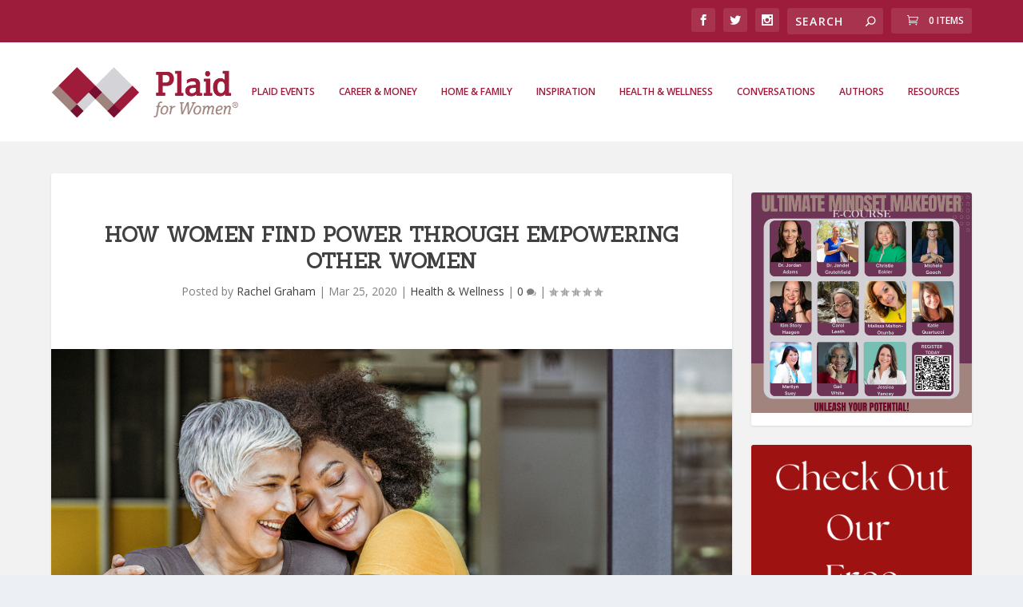

--- FILE ---
content_type: text/html; charset=UTF-8
request_url: https://www.plaidforwomen.com/wp-admin/admin-ajax.php
body_size: -484
content:
{"post_id":29274,"counted":false,"storage":[],"type":"post"}